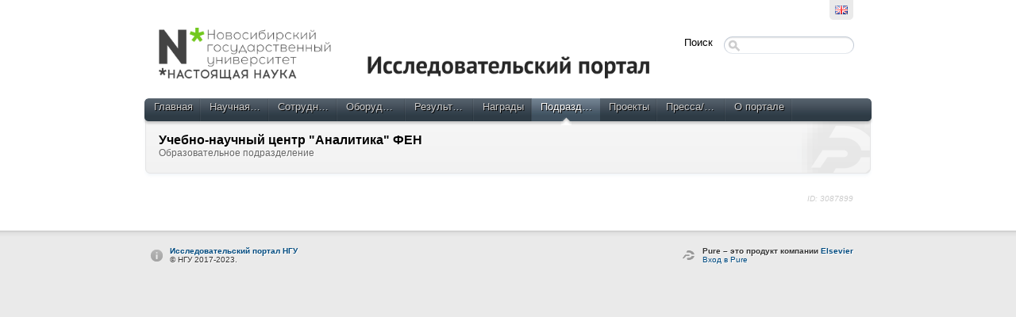

--- FILE ---
content_type: text/html;charset=UTF-8
request_url: https://pure.nsu.ru/portal/ru/organisations/educational-and-scientific-center-analytics(fb1f73f7-a344-417e-8e5b-8ba9d9015c01).html
body_size: 2520
content:
<!DOCTYPE html PUBLIC "-//W3C//DTD XHTML 1.1//EN" "http://www.w3.org/TR/xhtml11/DTD/xhtml11.dtd"><html xmlns="http://www.w3.org/1999/xhtml" lang="ru" xml:lang="ru"><head>
			<meta http-equiv="Content-Type" content="text/html;charset=utf-8" />
			<title>Учебно-научный центр &quot;Аналитика&quot; ФЕН › Обзор исследований</title><script type="text/javascript" src="/portal/resources/style/js/jquery-1.8.1.min.js?stamp=1768798345303"></script><script type="text/javascript" src="/portal/dwr/engine.js?stamp=1768798345303"></script><script type="text/javascript" src="/portal/dwr/interface/PureFacade.js?stamp=1768798345303"></script><script type="text/javascript" src="/portal/resources/style/lib/prototype.js?stamp=1768798345303"></script><script type="text/javascript" src="/portal/resources/style/js/atira.js?stamp=1768798345303"></script><script type="text/javascript" src="/portal/resources/style/js/atira_chart.js?stamp=1768798345303"></script>
			<link href="https://fonts.googleapis.com/css?family=Lustria" rel="stylesheet" type="text/css" /><link type="text/css" rel="stylesheet" href="/portal/resources/style/css/combined/portal.css?stamp=1768798345303" /><script type="text/javascript" src="/portal/resources/core/style/js/portal.js?stamp=1768798345303"></script></head><body class="ru_RU ru webkit">
					<div id="top" class="clearfix">
						<div class="wrapper">
							<div class="tools">
									<ul class="language_picker">
												<li><a class="portal_link locale en_GB" href="https://pure.nsu.ru/portal/en/organisations/educational-and-scientific-center-analytics(fb1f73f7-a344-417e-8e5b-8ba9d9015c01).html" title="Английский"><span>
														<img src="/portal/resources/style/gfx/flags/en_gb.png" alt="Английский" title="Английский" /></span></a>
												</li>
									</ul>
							</div>
						</div>
					</div>
					<div id="container">
						<div class="wrapper">
							<div id="header">
								<div class="clearfix">
									<div id="logo_container">
								 				<a href="/"><img src="https://pure.nsu.ru/img/nsulogo.png" alt="Исследовательский портал НГУ" title="Исследовательский портал НГУ" class="logo_image" width="620" /></a>										
									</div>
									<div id="global_search">
										<form method="get" action="/portal/ru/searchall.html">
											<div>
												<span class="title">Поиск</span><span class="portal_searchfield" id="j_id823737440_2db5fa5d_container"><span><span><input type="text" class="portal_searchfield" value="" id="j_id823737440_2db5fa5d" name="searchall" /></span></span></span><script type="text/javascript">
try {(function() {
var obj = new portal.SearchField({'element':'j_id823737440_2db5fa5d_container'});
})();} catch (e) {if (window['atira']) {atira.handleException(e);}}
</script>
											</div>
										</form>
									</div>
								</div>
								<div id="main_menu" class="clearfix">
									<ul>
										<li><span><a class="portal_link" href="https://pure.nsu.ru/portal/ru/" title="Главная"><span>Главная</span></a></span></li>
											<li>
												<span><a class="portal_link" href="https://pure.nsu.ru/portal/ru/activities/search.html" title="Научная деятельность"><span>Научная деятельность</span></a></span>
											</li>
											<li>
												<span><a class="portal_link" href="https://pure.nsu.ru/portal/ru/persons/search.html" title="Сотрудники"><span>Сотрудники</span></a></span>
											</li>
											<li>
												<span><a class="portal_link" href="https://pure.nsu.ru/portal/ru/equipment/search.html" title="Оборудование"><span>Оборудование</span></a></span>
											</li>
											<li>
												<span><a class="portal_link" href="https://pure.nsu.ru/portal/ru/publications/search.html" title="Результаты исследований"><span>Результаты исследований</span></a></span>
											</li>
											<li>
												<span><a class="portal_link" href="https://pure.nsu.ru/portal/ru/prizes/search.html" title="Награды"><span>Награды</span></a></span>
											</li>
											<li class="selected">
												<span><a class="portal_link" href="https://pure.nsu.ru/portal/ru/organisations/search.html" title="Подразделения"><span>Подразделения</span></a></span>
											</li>
											<li>
												<span><a class="portal_link" href="https://pure.nsu.ru/portal/ru/projects/search.html" title="Проекты"><span>Проекты</span></a></span>
											</li>
											<li>
												<span><a class="portal_link" href="https://pure.nsu.ru/portal/ru/clippings/search.html" title="Пресса/СМИ"><span>Пресса/СМИ</span></a></span>
											</li>
										<li><span><a class="portal_link" href="https://pure.nsu.ru/portal/ru/about.html" title="О портале"><span>О портале</span></a></span></li>
									</ul>
								</div>
								<div id="header_container" class="clearfix">
			<div class="header_content view for_organisations"><div class="rendering rendering_organisation rendering_compact rendering_organisation_compact"><h2 class="title"><span>Учебно-научный центр "Аналитика" ФЕН</span></h2><p class="type"><span class="type_family">Подразделение<span class="type_family_sep">: </span></span><span class="type_classification">Образовательное подразделение</span></p></div>
			</div>
								</div>
							</div>
							<div id="page" class="clearfix">
			<div class="view organisations_view">
				<div class="view_container clearfix">
			<div class="inner"><div class="portal_columns "><div class="portal_columns_body split_body"><div class="portal_columns_column" style="width: 50%;"><div style="padding-right: 15px;"></div></div><div class="portal_columns_column" style="width: 49%;"><div style="padding-left: 15px;padding-right: 1px;"></div></div><div class="portal_columns_clear_end"></div></div></div>
			</div>
				</div>

	<p class="view_id">ID: 3087899</p>
			</div>
							</div>
						</div>
					</div>
					<div id="footer">
						<div class="wrapper clearfix">
							<div class="left"><strong><a href="#">Исследовательский портал НГУ</a></strong><br /> © НГУ 2017-2023.
							</div>
								<div class="right">
									<div class="pure_login"><strong>Pure – это продукт компании <a href="https://www.elsevier.com/solutions/pure">Elsevier</a></strong> <br />
										<a href="/admin">
											Вход в Pure
										</a>
									</div>
								</div>
						</div>
					</div>
<script type="text/javascript">(function(i,s,o,g,r,a,m){i['GoogleAnalyticsObject']=r;i[r]=i[r]||function(){(i[r].q=i[r].q||[]).push(arguments)},i[r].l=1*new Date();a=s.createElement(o),m=s.getElementsByTagName(o)[0];a.async=1;a.src=g;m.parentNode.insertBefore(a,m)})(window,document,'script','//www.google-analytics.com/analytics.js','ga');ga('create', 'UA-185343623-1', { 'cookieDomain': document.location.hostname });ga('set', 'anonymizeIp', true);ga('send', 'pageview');</script>
</body></html>